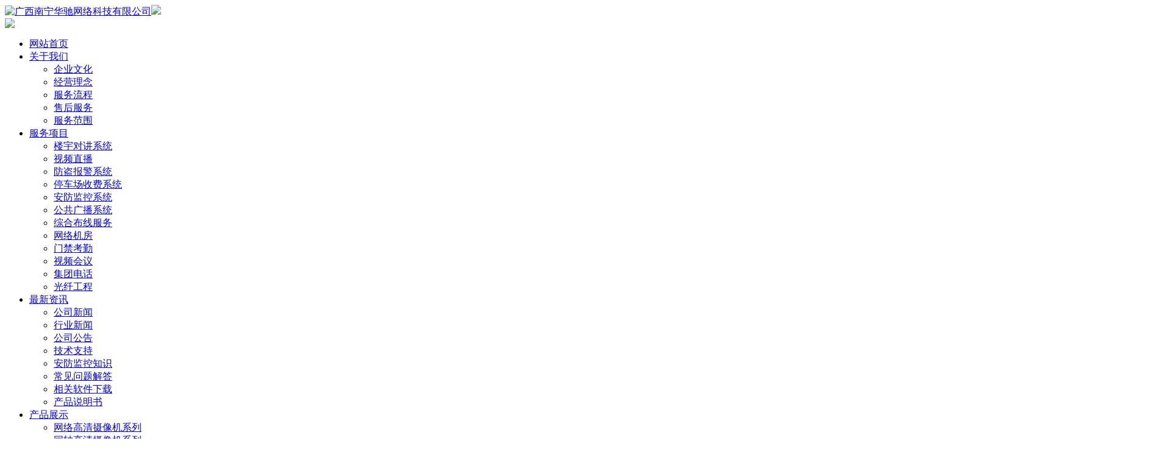

--- FILE ---
content_type: text/html; charset=utf-8
request_url: http://www.gxanfang.com/index.php?m=Page&a=index&id=98
body_size: 3310
content:
<!DOCTYPE html PUBLIC "-//W3C//DTD XHTML 1.0 Transitional//EN" "http://www.w3.org/TR/xhtml1/DTD/xhtml1-transitional.dtd"><html xmlns="http://www.w3.org/1999/xhtml"><head><link rel="Shortcut Icon" href="logo.ico" ><link rel="Bookmark" href="logo.ico" ><meta http-equiv="content-type" content="text/html; charset=utf-8" /><meta name="robots" content="index, follow" /><title>广西南宁安防监控|南宁安防公司|南宁监控摄像头|南宁监控设备安装|南宁手机远程监控|南宁指纹门禁系统|南宁防盗报警器|南宁网络综合布线|南宁弱电工程|南宁防盗报警系统|华驰安防监控公司-广西南宁华驰网络科技有限公司</title><meta name="keywords" content="广西南宁安防监控|南宁安防公司|南宁监控摄像头|南宁监控设备安装|南宁手机远程监控|南宁指纹门禁系统|南宁防盗报警器|南宁网络综合布线|南宁弱电工程|南宁防盗报警系统|华驰安防监控公司" /><meta name="description" content="广西南宁安防监控|南宁安防公司|南宁监控摄像头|南宁监控设备安装|南宁手机远程监控|南宁指纹门禁系统|南宁防盗报警器|南宁网络综合布线|南宁弱电工程|南宁防盗报警系统|华驰安防监控公司" /><meta name="author" content="广西南宁华驰网络科技有限公司"><script src="/Public/Js/jquery.min.js"></script><script src="/Public/Js/yourphp.nav.js"></script><script src="/Public/Js/yourphp.js"></script><script src="/Yourphp/Tpl/Home/Default/Public/js/Common.js"></script><script src="/Yourphp/Tpl/Home/Default/Public/js/jquery.Scroller.js"></script><link rel="stylesheet" type="text/css" href="/Yourphp/Tpl/Home/Default/Public/css/style.css" /><!--[if IE 6]><script src="/Public/Js/png.js"  type="text/javascript" ></script><script type="text/javascript">DD_belatedPNG.fix('*');</script><![endif]--></head><body><div id="header"><div id="top"><div class="topBox"><a href="http://www.gxanfang.com" class="logo"><img src="Public/Images/logo.png" alt="广西南宁华驰网络科技有限公司"></a><a href="#" class="phone"><img src="/Yourphp/Tpl/Home/Default/Public/images/topPhone.png" /></a></div></div><div id="nav" class="nav"><b><img src="/Yourphp/Tpl/Home/Default/Public/images/newImg.png" /></b><ul id="nav_box"><li id="nav_0"><a href="http://www.gxanfang.com">网站首页</a></li><li id="nav_1"><a href="/index.php?m=Page&a=index&id=1">关于我们</a><ul><li id="nav_17"><a href="/index.php?m=Page&a=index&id=17">企业文化</a></li><li id="nav_18"><a href="/index.php?m=Page&a=index&id=18">经营理念</a></li><li id="nav_83"><a href="/index.php?m=Page&a=index&id=83">服务流程</a></li><li id="nav_104"><a href="/index.php?m=Page&a=index&id=104">售后服务</a></li><li id="nav_82"><a href="/index.php?m=Page&a=index&id=82">服务范围</a></li></ul></li><li id="nav_86"><a href="/index.php?m=Page&a=index&id=86"  class="on">服务项目</a><ul><li id="nav_102"><a href="/index.php?m=Page&a=index&id=102">楼宇对讲系统</a></li><li id="nav_103"><a href="/index.php?m=Page&a=index&id=103">视频直播</a></li><li id="nav_91"><a href="/index.php?m=Page&a=index&id=91">防盗报警系统</a></li><li id="nav_90"><a href="/index.php?m=Page&a=index&id=90">停车场收费系统</a></li><li id="nav_89"><a href="/index.php?m=Page&a=index&id=89">安防监控系统</a></li><li id="nav_92"><a href="/index.php?m=Page&a=index&id=92">公共广播系统</a></li><li id="nav_93"><a href="/index.php?m=Page&a=index&id=93">综合布线服务</a></li><li id="nav_94"><a href="/index.php?m=Page&a=index&id=94">网络机房</a></li><li id="nav_95"><a href="/index.php?m=Page&a=index&id=95">门禁考勤</a></li><li id="nav_96"><a href="/index.php?m=Page&a=index&id=96">视频会议</a></li><li id="nav_97"><a href="/index.php?m=Page&a=index&id=97">集团电话</a></li><li id="nav_98"><a href="/index.php?m=Page&a=index&id=98">光纤工程</a></li></ul></li><li id="nav_4"><a href="/index.php?m=Article&a=index&id=4">最新资讯</a><ul><li id="nav_23"><a href="/index.php?m=Article&a=index&id=23">公司新闻</a></li><li id="nav_24"><a href="/index.php?m=Article&a=index&id=24">行业新闻</a></li><li id="nav_25"><a href="/index.php?m=Article&a=index&id=25">公司公告</a></li><li id="nav_26"><a href="/index.php?m=Article&a=index&id=26">技术支持</a></li><li id="nav_27"><a href="/index.php?m=Article&a=index&id=27">安防监控知识</a></li><li id="nav_28"><a href="/index.php?m=Article&a=index&id=28">常见问题解答</a></li><li id="nav_29"><a href="/index.php?m=Article&a=index&id=29">相关软件下载</a></li><li id="nav_30"><a href="/index.php?m=Article&a=index&id=30">产品说明书</a></li></ul></li><li id="nav_3"><a href="/index.php?m=Picture&a=index&id=3">产品展示</a><ul><li id="nav_10"><a href="/index.php?m=Picture&a=index&id=10">网络高清摄像机系列</a></li><li id="nav_11"><a href="/index.php?m=Picture&a=index&id=11">同轴高清摄像机系列</a></li><li id="nav_12"><a href="/index.php?m=Picture&a=index&id=12">网络硬盘录像机系列</a></li><li id="nav_13"><a href="/index.php?m=Picture&a=index&id=13">同轴硬盘录像机系列</a></li><li id="nav_14"><a href="/index.php?m=Picture&a=index&id=14">模拟硬盘录像机系列</a></li><li id="nav_15"><a href="/index.php?m=Picture&a=index&id=15">防盗报警器系列</a></li><li id="nav_16"><a href="/index.php?m=Picture&a=index&id=16">停车场系统系列</a></li><li id="nav_84"><a href="/index.php?m=Picture&a=index&id=84">楼宇对讲系列</a></li><li id="nav_107"><a href="/index.php?m=Picture&a=index&id=107">微型针孔系列</a></li><li id="nav_108"><a href="/index.php?m=Picture&a=index&id=108">对讲机系列</a></li><li id="nav_109"><a href="/index.php?m=Picture&a=index&id=109">报警探测器系列</a></li><li id="nav_110"><a href="/index.php?m=Picture&a=index&id=110">视频光端机系列</a></li><li id="nav_111"><a href="/index.php?m=Picture&a=index&id=111">光纤收发器系列</a></li><li id="nav_112"><a href="/index.php?m=Picture&a=index&id=112">USB视频采集卡系列</a></li><li id="nav_113"><a href="/index.php?m=Picture&a=index&id=113">监控线材系列</a></li><li id="nav_114"><a href="/index.php?m=Picture&a=index&id=114">监控电源系列</a></li><li id="nav_115"><a href="/index.php?m=Picture&a=index&id=115">配件专区系列</a></li></ul></li><li id="nav_5"><a href="/index.php?m=Picture&a=index&id=5">经典案例</a><ul><li id="nav_31"><a href="/index.php?m=Picture&a=index&id=31">房地产类</a></li><li id="nav_32"><a href="/index.php?m=Picture&a=index&id=32">工厂及企业类</a></li><li id="nav_33"><a href="/index.php?m=Picture&a=index&id=33">酒店及连锁类</a></li><li id="nav_34"><a href="/index.php?m=Picture&a=index&id=34">市政工程类</a></li><li id="nav_35"><a href="/index.php?m=Picture&a=index&id=35">学校类</a></li><li id="nav_116"><a href="/index.php?m=Picture&a=index&id=116">社区类</a></li></ul></li><li id="nav_7"><a href="/index.php?m=Picture&a=index&id=7">解决方案</a><ul><li id="nav_106"><a href="/index.php?m=Picture&a=index&id=106">无线解决方案</a></li><li id="nav_42"><a href="/index.php?m=Picture&a=index&id=42">各行业通用智能化解决方案</a></li><li id="nav_43"><a href="/index.php?m=Picture&a=index&id=43">企业智能化解决方案</a></li><li id="nav_44"><a href="/index.php?m=Picture&a=index&id=44">小区、大厦智能化解决方案</a></li><li id="nav_45"><a href="/index.php?m=Picture&a=index&id=45">数字校园解决方案</a></li><li id="nav_46"><a href="/index.php?m=Picture&a=index&id=46">数字医疗解决方案</a></li></ul></li><li id="nav_85"><a href="/index.php?m=Picture&a=index&id=85">团队风采</a></li><li id="nav_9"><a href="index.php?m=Page&a=index&id=47">联系我们</a><ul><li id="nav_47"><a href="/index.php?m=Page&a=index&id=47">联系我们</a></li><li id="nav_48"><a href="/index.php?m=Guestbook&a=index&id=48">在线留言</a></li><li id="nav_87"><a href="/index.php?m=Page&a=index&id=87">招贤纳士</a></li><li id="nav_49"><a href="/index.php?m=Page&a=index&id=49">支付方式</a></li></ul></li><li id="nav_8"><a href="/index.php?m=Picture&a=index&id=8">合作伙伴</a></li></ul></div></div><script type="text/javascript">var APP	 =	 '/index.php';
var ROOT =	 '';
var PUBLIC = '/Public';
yourphpnav.init({navid: "nav"});
var nav = document.getElementById('nav_86');nav.className=nav.className+" on";
</script><script src="/Yourphp/Tpl/Home/Default/Public/js/jquery.kinMaxShow-1.0.min.js"></script><script type="text/javascript">$(function(){
	
	$("#kinMaxShow").kinMaxShow({
		height:450
	});

});
</script><div class="banner" style="border-bottom:5px solid #008cd6;"><div id="kinMaxShow"><div><a href="" target="_blank"><img src="/Uploads/201701/587daf8f0ab90.jpg" /></a></div><div><a href="http://gxanfang.zgluo.com" target="_blank"><img src="/Uploads/201701/587c9c214baee.jpg" /></a></div><div><a href="http://gxanfang.zgluo.com" target="_blank"><img src="/Uploads/201701/587c9cb2b0ae7.jpg" /></a></div><div><a href="http://gxanfang.zgluo.com" target="_blank"><img src="/Uploads/201701/587ca0add6528.jpg" /></a></div><div><a href="http://gxanfang.zgluo.com" target="_blank"><img src="/Uploads/201701/587c9cf9e1acf.jpg" /></a></div><div><a href="" target="_blank"><img src="/Uploads/201701/5880f20f45a93.jpg" /></a></div></div></div><div class="container"><div id="main" class="wp">﻿<style type="text/css">#main {background: url(/Yourphp/Tpl/Home/Default/Public/images/rightline.png) no-repeat 220px bottom;}
.rg_all ul{display:none;}
</style><script type="text/javascript">$(function(){
	$('.rg_all>li').click(function(e) {
		var status=$(this).attr('rel');
		
		if(status==1){
			$(this).find('ul').slideUp(300);
			$(this).removeAttr('rel');
		}else{
			$(this).find('ul').slideDown(300);
			$(this).attr('rel',1);
		}
    });
	$('.rg_all>li>ul>li>a').each(function(index, element) {
        if($(this).attr("class") == "cur"){
			$(this).parent().parent().slideDown(300);
			$(this).parent().parent().parent().attr("rel",1);
		}
    });
})
</script><div class="left"><h2>服务项目</h2><ul class="rg_all"><li><a href="/index.php?m=Page&a=index&id=102">楼宇对讲系统</a></li><li><a href="/index.php?m=Page&a=index&id=103">视频直播</a></li><li><a href="/index.php?m=Page&a=index&id=91">防盗报警系统</a></li><li><a href="/index.php?m=Page&a=index&id=90">停车场收费系统</a></li><li><a href="/index.php?m=Page&a=index&id=89">安防监控系统</a></li><li><a href="/index.php?m=Page&a=index&id=92">公共广播系统</a></li><li><a href="/index.php?m=Page&a=index&id=93">综合布线服务</a></li><li><a href="/index.php?m=Page&a=index&id=94">网络机房</a></li><li><a href="/index.php?m=Page&a=index&id=95">门禁考勤</a></li><li><a href="/index.php?m=Page&a=index&id=96">视频会议</a></li><li><a href="/index.php?m=Page&a=index&id=97">集团电话</a></li><li><a href="/index.php?m=Page&a=index&id=98" class="cur">光纤工程</a></li></ul></div><div class="right"><div class="state">光纤工程<span class="fr" style="font-size:14px;">当前位置：<a href="/">网站首页</a> &gt <a href="/index.php?m=Page&a=index&id=86">服务项目</a> &gt <a href="/index.php?m=Page&a=index&id=98">光纤工程</a></span></div><div id="content"><div class="content"></div><div id="pages" class="page"></div><br></div></div></div></div><head><div id="footer"><p><a href="./" target="_blank">首页</a> | <a href="/index.php?m=Page&amp;a=index&amp;id=1" target="_blank">关于我们</a> | <a href="/index.php?m=Page&amp;a=index&amp;id=86" target="_blank">服务项目</a> | <a href="/index.php?m=Article&amp;a=index&amp;id=4" target="_blank">最新资讯</a> | <a href="/index.php?m=Picture&amp;a=index&amp;id=3" target="_blank">产品展示</a> | <span></span><a href="/index.php?m=Picture&amp;a=index&amp;id=5" target="_blank">经典案例</a> | <a href="/index.php?m=Picture&amp;a=index&amp;id=7" target="_blank">解决方案</a> | <a href="/index.php?m=Picture&amp;a=index&amp;id=85" target="_blank">团队风采</a> | <a href="/index.php?m=Page&amp;a=index&amp;id=47" target="_blank">联系我们</a> | <a href="/index.php?m=Picture&amp;a=index&amp;id=8" target="_blank">合作伙伴</a></p><p><span>服务热线：18577975075&nbsp;</span><span>地址：广西南宁市西乡塘区滨河路28号南宁广告产业园A座205、206、207号 /南宁市青秀区金浦路16号汇东国际C座9楼&nbsp;<span>Copyright &copy; 2005-2022&nbsp; &nbsp;华驰安防科技&nbsp;</span><a href="http://beian.miit.gov.cn/" target="_blank">桂ICP备13005541号</a></span></p><p><span><br /></span></p></div><script language="JavaScript" src="http://code.54kefu.net/kefu/js/b150/996750.js" type="text/javascript" charset="utf-8"></script></body></html>